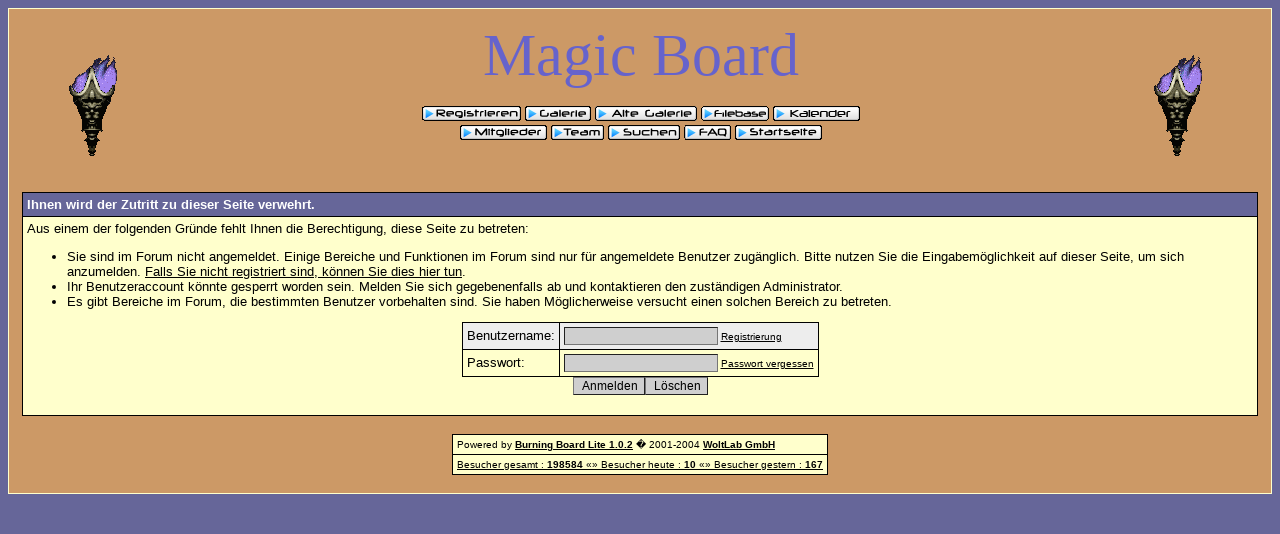

--- FILE ---
content_type: text/html; charset=UTF-8
request_url: http://www.saphireisstern.net/wbboard/board.php?boardid=37&sid=4a2e2ad67cc64361432eaa3b0776fc28
body_size: 2566
content:
<!DOCTYPE HTML PUBLIC "-//W3C//DTD HTML 4.01 Transitional//EN">
<html>
<head>
<title>Magic Board - Ihnen wird der Zutritt zu dieser Seite verwehrt.</title>

<STYLE TYPE="TEXT/CSS">
 <!--
  BODY { SCROLLBAR-BASE-COLOR: #666699; SCROLLBAR-ARROW-COLOR: #FFFFFF; }
SELECT {
 FONT-SIZE: 12px;
 FONT-FAMILY: Tahoma,Helvetica;
 COLOR: #000000;
 BACKGROUND-COLOR: #CFCFCF;
}

TEXTAREA {
 FONT-SIZE: 12px;
 FONT-FAMILY: Tahoma,Helvetica;
 COLOR: #000000;
 BACKGROUND-COLOR: #CFCFCF;
}

.input {
 FONT-SIZE: 12px;
 FONT-FAMILY: Tahoma,Helvetica;
 COLOR: #000000;
 BACKGROUND-COLOR: #CFCFCF;
 
 border-top-width : 1px;
 border-right-width : 1px;
 border-bottom-width : 1px;
 border-left-width : 1px;
 text-indent : 2px;
}
.topnavi {
	padding-right: 5px;
	padding-bottom: 18px;
	padding-left: 5px;
}

#bg A:link, #bg A:visited, #bg A:active { COLOR: #000000; TEXT-DECORATION: underline; }
#bg A:hover { COLOR: #000000; TEXT-DECORATION: none; }

#tablea A:link, #tablea A:visited, #tablea A:active { COLOR: #000000; TEXT-DECORATION: underline; }
#tablea A:hover { COLOR: #000000; TEXT-DECORATION: none; }

#tableb A:link, #tableb A:visited, #tableb A:active { COLOR: #000000; TEXT-DECORATION: underline; }
#tableb A:hover { COLOR: #000000; TEXT-DECORATION: none; }

#tablecat A:link, #tablecat A:visited, #tablecat A:active { COLOR: #ffffff; TEXT-DECORATION: underline; }
#tablecat A:hover { COLOR: #ffffff; TEXT-DECORATION: none; }

#tabletitle A:link, #tabletitle A:visited, #tabletitle A:active { COLOR: #000000; TEXT-DECORATION: none; }
#tabletitle A:hover { COLOR: #000000; TEXT-DECORATION: underline; }

#tabletitle { #666699; }
.clsCursor {  cursor: hand}

.spoiler {
color:#000000;
border:0px #000000 solid;
padding: 2px;
}

.spoilerkopf {
background-image: url(images/cellpic.gif); 
color:#000000;
border:0px #000000 solid;
padding: 2px;
}

.spoilerlook {
background-color:#FFFFFF;
color:#000000;
border:0px #000000 solid;
padding: 2px;
}
 -->
</STYLE>
	

</head>

<body bgcolor="#666699" text="#000000" id="bg">
 <style type="text/css">
<!--
.Stil7 {
	font-size: 60px;
	color: #6663CC;
	font-family: "Comic Sans MS";
}
-->
</style>
<table width="100%" cellpadding=0 cellspacing=1 align="center" border=0 bgcolor="#FFFFCC">
 <tr>
  <td bgcolor="#CC9966" align="center">
   <table width="100%" border="0" cellspacing="0" cellpadding="0">
    <tr>
      <td width="14%" align="center" valign="bottom" nowrap class="topnavi"><p>&nbsp;</p>
        <p><a href="index.php?sid=478e68de58a7d4ea28461ae912eacd72"><img src="images/logo.gif" border=0></a></p></td>
     <td width="72%" align="center" valign="middle" nowrap class="topnavi"><span class="Stil7">Magic Board</span> 
       <p><a href="register.php?sid=478e68de58a7d4ea28461ae912eacd72"><img src="images/top_register.gif" border=0 alt="Registrierung"></a>
 <a href="http://www.saphireisstern.net/galerie/" target="_blank"><img src="images/top_galerie.gif" border=0 alt="Zur Galerie"></a> <a href="galerie.php?sid=478e68de58a7d4ea28461ae912eacd72"><img src="images/top_altegalerie.gif" border=0 alt="Zur alten Galerie"></a>
            <a href="filebase_index.php?sid=478e68de58a7d4ea28461ae912eacd72"><img src="images/top_filebase.gif" border=0 alt="Zur Filebase"></a> <a href="calender.php?sid=478e68de58a7d4ea28461ae912eacd72"><img src="images/top_calender.gif" border=0 alt="Zum Kalender"></a><br>
            <a href="memberslist.php?sid=478e68de58a7d4ea28461ae912eacd72"><img src="images/top_members.gif" border=0 alt="Mitgliederliste"></a> <a href="team.php?sid=478e68de58a7d4ea28461ae912eacd72"><img src="images/top_team.gif" border=0 alt="Administratoren und Moderatoren"></a> <a href="search.php?sid=478e68de58a7d4ea28461ae912eacd72"><img src="images/top_search.gif" border=0 alt="Suche"></a> <a href="misc.php?action=faq&sid=478e68de58a7d4ea28461ae912eacd72"><img src="images/top_faq.gif" border=0 alt="H&auml;ufig gestellte Fragen"></a>  <a href="index.php?sid=478e68de58a7d4ea28461ae912eacd72"><img src="images/top_start.gif" border=0 alt="Zur Startseite"></a><br>
         </p>
       </font></td>
     <td width="14%" align="center" valign="bottom" nowrap class="topnavi"><img src="http://www.saphireisstern.net/wbboard/images/logo.gif" alt="Kerze" width="58" height="113" longdesc="http://www.saphireisstern.net/wbboard/images/logo.gif" /></td>
    </tr>
   </table>
   <br>
<table cellpadding=4 cellspacing=1 border=0 width="98%" bgcolor="#000000">
 </table>
 <table border=0 cellpadding=4 cellspacing=1 width="98%" bgcolor="#000000">
  <tr bgcolor="#666699" id="tabletitle">
   <td><font face="Tahoma,Helvetica" size="2" color="#ffffff"><b>Ihnen wird der Zutritt zu dieser Seite verwehrt.</b></font></td>
  </tr>
  <tr id="tablea" bgcolor="#FFFFCC">
   <td><font face="Tahoma,Helvetica" size="2">Aus einem der folgenden Gr&uuml;nde fehlt Ihnen die Berechtigung, diese Seite zu betreten:
<ul>
 <li>Sie sind im Forum nicht angemeldet. Einige Bereiche und Funktionen im Forum sind nur f&uuml;r angemeldete Benutzer zug&auml;nglich. Bitte nutzen Sie die Eingabem&ouml;glichkeit auf dieser Seite, um sich anzumelden. <a href="register.php?sid=478e68de58a7d4ea28461ae912eacd72">Falls Sie nicht registriert sind, k&ouml;nnen Sie dies hier tun</a>.</li>
 <li>Ihr Benutzeraccount k&ouml;nnte gesperrt worden sein. Melden Sie sich gegebenenfalls ab und kontaktieren den zust&auml;ndigen Administrator.</li>    
 <li>Es gibt Bereiche im Forum, die bestimmten Benutzer vorbehalten sind. Sie haben M&ouml;glicherweise versucht einen solchen Bereich zu betreten.</li>
</ul></font>
<FORM ACTION="login.php" METHOD="POST">
 <INPUT TYPE="HIDDEN" NAME="url" VALUE="board.php?boardid=37&sid=4a2e2ad67cc64361432eaa3b0776fc28">
 <INPUT TYPE="HIDDEN" NAME="send" VALUE="send">
 <INPUT TYPE="HIDDEN" NAME="sid" VALUE="478e68de58a7d4ea28461ae912eacd72">
 <table border=0 bgcolor="#000000" cellpadding=4 cellspacing=1 widht="300" align="center">
  <tr id="tableb" bgcolor="#EDEDED">
   <td><font face="Tahoma,Helvetica" size="2">Benutzername:</font></td>
   <td><input type="text" class="input" name="l_username" SIZE=20 MAXLENGTH=50 tabindex="1"><font face="Tahoma,Helvetica" size="1"> <a href="register.php?sid=478e68de58a7d4ea28461ae912eacd72">Registrierung</a></font></td> 
  </tr>
  <tr id="tablea" bgcolor="#FFFFCC">
   <td><font face="Tahoma,Helvetica" size="2">Passwort:</font></td>
   <td><input type="password" class="input" name="l_password" SIZE=20 MAXLENGTH=30 tabindex="2"><font face="Tahoma,Helvetica" size="1"> <a href="forgotpw.php?sid=478e68de58a7d4ea28461ae912eacd72">Passwort vergessen</a></font></td> 
  </tr>
 </table>
 <div align="center"><INPUT class="input" TYPE="SUBMIT" NAME="submit" VALUE="Anmelden"><INPUT class="input" TYPE="reset" VALUE="L&ouml;schen"></div>

</td>
  </tr>
 </form></table>	
 <br><table bgcolor="#000000" cellpadding=4 cellspacing=1 border=0 align="center">
 <tr>
  <td bgcolor="#FFFFCC" id="tablea"><font face="Tahoma,Helvetica" size="1">Powered by <b><a href="http://www.woltlab.de" target="_blank">Burning Board Lite 1.0.2</a></b> � 2001-2004 <b><a href="http://www.woltlab.de" target="_blank">WoltLab GmbH</a></b></font></td>
 </tr>
 <tr>
  <td bgcolor="#FFFFCC" id="tablea"><center><font face="Tahoma,Helvetica" size="1"><a href="counter.php?sid=478e68de58a7d4ea28461ae912eacd72" title="Counter by progressive &copy; 2004">Besucher gesamt : <b>198584</b> &laquo;&raquo; Besucher heute : <b>10</b> &laquo;&raquo; Besucher gestern : <b>167</b></a></font></center></td>
 </tr>
</table><br>
</td>
</tr>
</table>
</body>
</html>
